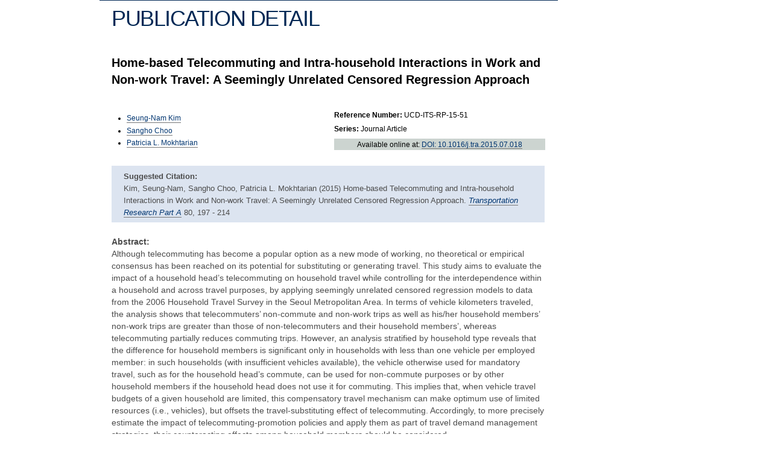

--- FILE ---
content_type: text/html; charset=UTF-8
request_url: https://itspubs.ucdavis.edu/publication_detail.php?id=2614
body_size: 1917
content:
<!DOCTYPE html>
<html>
<head>
	<meta charset="UTF-8">
	<title>Publication Detail &#8211; ITS Publications</title>

	<link href="./css/layout_common.css" rel="stylesheet" type="text/css" />
	<link href="./css/layout_level_2.css" rel="stylesheet" type="text/css" />
	<link href="./css/color_common.css" rel="stylesheet" type="text/css" />
	<link href="./css/color_ucdavis_scheme.css" rel="stylesheet" type="text/css" />

	<link href="./css/custom_style.css" rel="stylesheet" type="text/css" />
	<link href="./css/custom_style3.css" rel="stylesheet" type="text/css" />

	<link href="./css/its_style.css" rel="stylesheet" type="text/css" />

	<link href="./css/its_publications.css" rel="stylesheet" type="text/css" />

	<link href="vendor/components/jqueryui/themes/base/jquery-ui.min.css" rel="stylesheet" type="text/css" />
	<script src="vendor/components/jquery/jquery.min.js"></script>
	<script src="vendor/components/jqueryui/jquery-ui.min.js"></script>
</head>
<body> <noscript>This site attempts to protect users against <a href="https://www.owasp.org/index.php/Cross-Site_Request_Forgery_%28CSRF%29">
	Cross-Site Request Forgeries </a> attacks. In order to do so, you must have JavaScript enabled in your web browser otherwise this site will fail to work correctly for you.
	 See details of your web browser for how to enable JavaScript.</noscript>
	<div id="main">
		<div class="outer_wrap">
			<div class="inner_wrap">
				<div id="main_content">
					<div id="main_section">
						<div id="center_column">
							<div id="center_column_inner_wrap">
<div id="page_title">
    <div class="left_margin_title">
        <h2 class="right_margin_title">Publication Detail</h2>
    </div>
</div>

<div class="publication left_inset">
    <div id="pubTitle">Home-based Telecommuting and Intra-household Interactions in Work and Non-work Travel: A Seemingly Unrelated Censored Regression Approach</div>
    <table width="100%" border="0">
        <tr>
            <td id="pubAuthors"><ul class="pub_authors"><li><a href="author_detail.php?id=1555">Seung-Nam Kim</a></li>
<li><a href="author_detail.php?id=109">Sangho Choo</a></li>
<li><a href="author_detail.php?id=2">Patricia L. Mokhtarian</a></li>
</ul></td>
            <td id="pubDetails">
                <p><label>Reference Number:</label> UCD-ITS-RP-15-51</p>
                <p><label>Series:</label> Journal Article</p>
                <div id='pubPDF'>Available online at: <a target='_blank' rel='noreferrer'href="http://dx.doi.org/10.1016/j.tra.2015.07.018">DOI: 10.1016/j.tra.2015.07.018</a></div>            </td>
        </tr>
    </table>
    <div class="publicationBox" id="pubBib"><p><strong>Suggested Citation:</strong><br />Kim, Seung-Nam, Sangho Choo, Patricia L. Mokhtarian  (2015) Home-based Telecommuting and Intra-household Interactions in Work and Non-work Travel: A Seemingly Unrelated Censored Regression Approach. <a target='_blank' rel='noreferrer' href="http&colon;&sol;&sol;www&period;elsevier&period;com&sol;locate&sol;tra"><em>Transportation Research Part A</em></a> 80, 197 - 214</p></div>

    <div class="publicationBox" id="pubAbstract"><label>Abstract:</label>Although telecommuting has become a popular option as a new mode of working, no theoretical or empirical consensus has been reached on its potential for substituting or generating travel. This study aims to evaluate the impact of a household head’s telecommuting on household travel while controlling for the interdependence within a household and across travel purposes, by applying seemingly unrelated censored regression models to data from the 2006 Household Travel Survey in the Seoul Metropolitan Area. In terms of vehicle kilometers traveled, the analysis shows that telecommuters’ non-commute and non-work trips as well as his/her household members’ non-work trips are greater than those of non-telecommuters and their household members’, whereas telecommuting partially reduces commuting trips. However, an analysis stratified by household type reveals that the difference for household members is significant only in households with less than one vehicle per employed member: in such households (with insufficient vehicles available), the vehicle otherwise used for mandatory travel, such as for the household head’s commute, can be used for non-commute purposes or by other household members if the household head does not use it for commuting. This implies that, when vehicle travel budgets of a given household are limited, this compensatory travel mechanism can make optimum use of limited resources (i.e., vehicles), but offsets the travel-substituting effect of telecommuting. Accordingly, to more precisely estimate the impact of telecommuting-promotion policies and apply them as part of travel demand management strategies, their counteracting effects among household members should be considered.
    
</div>


</div>
							</div>
						</div>
					</div>
				</div>
			</div>
		</div>
	</div>
<input type="hidden" id="csrfp_hidden_data_token" value="CSRFToken">
<input type="hidden" id="csrfp_hidden_data_urls" value='[]'><script type="text/javascript" src="/vendor/owasp/csrf-protector-php/js/csrfprotector.js"></script>
</body>
</html>

--- FILE ---
content_type: text/css
request_url: https://itspubs.ucdavis.edu/css/color_ucdavis_scheme.css
body_size: -53
content:
body {
    background-color: #FFF;
}

#header {
    background-color: #FFF;
}

#site_title {
    background-color: #FFF;
}

#main {
    background-color: #FFF;
}

#title_area_content {
    background-color: #FFF;
}

#main_content {
    background-color: #FFF;
}

#header {
    display: none;
}

#main #page_title h2 {
    text-transform: uppercase;
    letter-spacing: -0.04em;
    font-size: 2.25em;
}

--- FILE ---
content_type: text/css
request_url: https://itspubs.ucdavis.edu/css/custom_style.css
body_size: 267
content:
h2
{
	text-decoration: none;
	padding-top: 5px !important;

}

.left_margin_title h2, .content_box h2
{
	text-decoration: none !important;
}

ul li, ol li
{
	font-size: 13px;
}

.seminar_title, #breadcrumbs_container .outer_wrap, #main_secion .outer_wrap, #main .outer_wrap, #photo .outer_wrap, #nav .outer_wrap, #photo_container .outer_wrap, .bio-full-width, .row, .bio-faculty, .people-listing h4, .people-listing dd, .people-listing dd, .new_column_publications, .seminar_title {
	padding:0;
}

a {
	border-bottom-color:#777;
}

#main #page_title h2.right_margin_title, .news #main #page_title h2.right_margin_title, .enews #main #page_title h2.right_margin_title, #main #page_title h2.right_margin_title {
	margin-right:0%;
}

#center_column, #breadcrumbs_container .outer_wrap, #main_secion .outer_wrap, #main .outer_wrap, #photo .outer_wrap, #nav .outer_wrap, #photo_container .outer_wrap, .news #center_column, .enews #center_column, #center_column {
	width:100%;
}

.inner_wrap, .outer_wrap {
	min-width:900px;
	max-width:1400px;
	width:950px;
}

.inner_wrap, .outer_wrap, #breadcrumbs_container .outer_wrap, #main_secion .outer_wrap, #main .outer_wrap, #photo .outer_wrap, #nav .outer_wrap, #photo_container .outer_wrap, .seminars #mainBox, #page_container, .inner_wrap, .outer_wrap {
	margin:0 auto;
}



.pagination a, #center_column table td, #asilomar a {
	border:0;
}

#title_area_links {
	margin:0 0 0 0;
}

#asilomar p, #prev_events p {
	margin-left:40px;
}

#main, .new_column_publications {
	overflow:visible;
}



--- FILE ---
content_type: text/css
request_url: https://itspubs.ucdavis.edu/css/its_style.css
body_size: -68
content:
ul li {
	font-size: 0.8em;
}

#pubAbstract ul li {
    font-size: 0.9em;
}

#pubAbstract ul li ul li {
    font-size: 1.0em;
}

#pubAuthors ul.pub_authors {
    float: left;
    position: relative;
    margin-right: 20px;
}

--- FILE ---
content_type: text/css
request_url: https://itspubs.ucdavis.edu/css/its_publications.css
body_size: 739
content:
div#center_column_inner_wrap h2 {
	text-decoration: none;
}

#inset_box {
	background-color: #DCE4F0;
	border-bottom: 1px solid #335379;
	width: 650px;
	margin: 0 0 0.5em 1em;
	padding: 0.4em 0.8em;
	font-size: 1em;
}

#inset_box h3 {
	margin: 0 0 0.5em 0;
	font-size: 0.9em;
}

#inset_box p, #inset_box li {
	font-size: 12px;
}

#inset_box li strong {
	font-size: 1em;
	font-family: verdana, arial, helvetica, sans-serif;
}

.left_inset{
	padding-left: 0;
}

table{
	font-size: 0.9em;
}

#searchTools{
	float:right;
	padding-top: 1em;
	padding-right: 1em;
	font-size: 1em;
}

#RSSFeed a, #RSSFeed img{
	border: 0;
	text-decoration: none;
	padding-left: 0.5em;
	padding-right: 0.5em;
}

#RSSFeed a:hover {
	border: 0 !important;
}




/* SEARCH FORM styling */


div.autocomplete {
	position:absolute;
	width:250px;
	background-color:white;
	border:1px solid #888;
	margin:0px;
	padding:0px;
}

div.autocomplete ul {
	list-style-type:none;
	margin:0px;
	padding:0px;
}


.input, #ajaxinput{
	display: none;
}

div.autocomplete ul li.selected{
	background-color: #ffb;
}
	
div.autocomplete ul li{
	list-style-type:none;
	display:block;
	margin:0;
	padding:2px;
	height:1em;
	font-size:1em;
	cursor:pointer;
}


/* SEARCH results styling */

.altrow {
	background-color: #DCE4F0;
}

/* Apply padding to td elements that are direct children of the tr element. */
#searchResults td
{
  padding-bottom: 7px !important;
}

#tableHeader td{
	font-size: 1em;
	font-weight: bold;
	border-bottom: 3px double black;
}

#searchResults td{
	padding-left: 0.8em !important;
}

a:link{
	text-decoration: none;
}

#searchSortedBy{
	font-size: 1.2em;
}


/* Publication Detail Page Styles */

#pubAuthors, #pubDetails{
	width:50%;

}


#pubBib {
	padding-top: 0.5em;
	padding-bottom: 0.5em;
	padding-left: 20px;
	background-color: #DCE4F0;
	
}

#pubBib p {
	display: inline;
}

#pubTitle {
	font-size: 1.25em;
	font-variant: normal;
	text-transform: none;
	font-weight: bold;
}


label {
	font-weight: bold;
}


#pubPDF{
	background-color:#CCD4D0;
	padding: 0.15em;
	text-align: center;
}

.publication{
padding-right: 0.9em;
}

.publication div, .publication table{
	padding-top: 1em;
	padding-bottom: 1em;
	line-height: 130%;
}

.publicationBox label{
	display:block;
}

.publicationBox p{
	padding : 0px;
}

.publicationBox{
	margin: 0 0.5em 0.5em 0;
	padding: 0;
	font-size: 0.9em;
	color: #4C4C4C;
}
